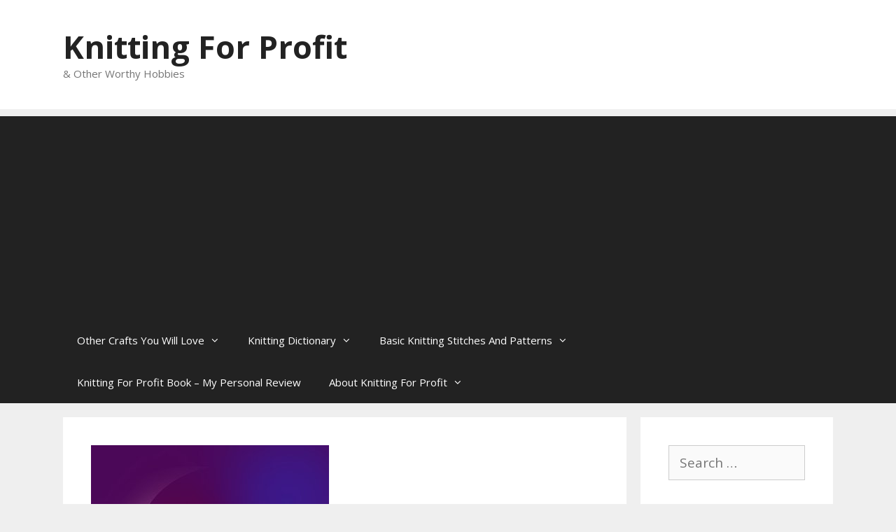

--- FILE ---
content_type: text/html; charset=UTF-8
request_url: https://knittingforprofitreview.com/define-heliograph
body_size: 19643
content:
<!DOCTYPE html>
<html lang="en-US">
<head>
	<meta charset="UTF-8">
	<meta name='robots' content='index, follow, max-image-preview:large, max-snippet:-1, max-video-preview:-1' />
<meta name="viewport" content="width=device-width, initial-scale=1">
	<!-- This site is optimized with the Yoast SEO plugin v26.6 - https://yoast.com/wordpress/plugins/seo/ -->
	<title>How To Define Heliograph And What Are Heliographics - Knitting For Profit</title>
	<meta name="description" content="If you want to define heliograph, it is the art of creating your own unique patterned paper for your scrapbooking or paper art." />
	<link rel="canonical" href="https://knittingforprofitreview.com/define-heliograph" />
	<meta property="og:locale" content="en_US" />
	<meta property="og:type" content="article" />
	<meta property="og:title" content="How To Define Heliograph And What Are Heliographics - Knitting For Profit" />
	<meta property="og:description" content="If you want to define heliograph, it is the art of creating your own unique patterned paper for your scrapbooking or paper art." />
	<meta property="og:url" content="https://knittingforprofitreview.com/define-heliograph" />
	<meta property="og:site_name" content="Knitting For Profit" />
	<meta property="article:published_time" content="2025-04-17T10:20:00+00:00" />
	<meta property="article:modified_time" content="2025-06-13T16:23:15+00:00" />
	<meta property="og:image" content="https://knittingforprofitreview.com/wp-content/uploads/2018/06/abstract-3204245__340.jpg" />
	<meta property="og:image:width" content="340" />
	<meta property="og:image:height" content="340" />
	<meta property="og:image:type" content="image/jpeg" />
	<meta name="author" content="Michel Maling" />
	<meta name="twitter:card" content="summary_large_image" />
	<meta name="twitter:label1" content="Written by" />
	<meta name="twitter:data1" content="Michel Maling" />
	<meta name="twitter:label2" content="Est. reading time" />
	<meta name="twitter:data2" content="5 minutes" />
	<script type="application/ld+json" class="yoast-schema-graph">{"@context":"https://schema.org","@graph":[{"@type":"WebPage","@id":"https://knittingforprofitreview.com/define-heliograph","url":"https://knittingforprofitreview.com/define-heliograph","name":"How To Define Heliograph And What Are Heliographics - Knitting For Profit","isPartOf":{"@id":"https://knittingforprofitreview.com/#website"},"primaryImageOfPage":{"@id":"https://knittingforprofitreview.com/define-heliograph#primaryimage"},"image":{"@id":"https://knittingforprofitreview.com/define-heliograph#primaryimage"},"thumbnailUrl":"https://knittingforprofitreview.com/wp-content/uploads/2018/06/abstract-3204245__340.jpg","datePublished":"2025-04-17T10:20:00+00:00","dateModified":"2025-06-13T16:23:15+00:00","author":{"@id":"https://knittingforprofitreview.com/#/schema/person/ac4d88249d8bd00930304de53efdf64e"},"description":"If you want to define heliograph, it is the art of creating your own unique patterned paper for your scrapbooking or paper art.","breadcrumb":{"@id":"https://knittingforprofitreview.com/define-heliograph#breadcrumb"},"inLanguage":"en-US","potentialAction":[{"@type":"ReadAction","target":["https://knittingforprofitreview.com/define-heliograph"]}]},{"@type":"ImageObject","inLanguage":"en-US","@id":"https://knittingforprofitreview.com/define-heliograph#primaryimage","url":"https://knittingforprofitreview.com/wp-content/uploads/2018/06/abstract-3204245__340.jpg","contentUrl":"https://knittingforprofitreview.com/wp-content/uploads/2018/06/abstract-3204245__340.jpg","width":340,"height":340,"caption":"define heliograph"},{"@type":"BreadcrumbList","@id":"https://knittingforprofitreview.com/define-heliograph#breadcrumb","itemListElement":[{"@type":"ListItem","position":1,"name":"Home","item":"https://knittingforprofitreview.com/"},{"@type":"ListItem","position":2,"name":"How To Define Heliograph And What Are Heliographics"}]},{"@type":"WebSite","@id":"https://knittingforprofitreview.com/#website","url":"https://knittingforprofitreview.com/","name":"Knitting For Profit","description":"&amp; Other Worthy Hobbies","potentialAction":[{"@type":"SearchAction","target":{"@type":"EntryPoint","urlTemplate":"https://knittingforprofitreview.com/?s={search_term_string}"},"query-input":{"@type":"PropertyValueSpecification","valueRequired":true,"valueName":"search_term_string"}}],"inLanguage":"en-US"},{"@type":"Person","@id":"https://knittingforprofitreview.com/#/schema/person/ac4d88249d8bd00930304de53efdf64e","name":"Michel Maling","image":{"@type":"ImageObject","inLanguage":"en-US","@id":"https://knittingforprofitreview.com/#/schema/person/image/","url":"https://secure.gravatar.com/avatar/152b0032b11ede7a2818853dfb341bf436d358cf1eef3ea4351aad55c26d077a?s=96&d=mm&r=g","contentUrl":"https://secure.gravatar.com/avatar/152b0032b11ede7a2818853dfb341bf436d358cf1eef3ea4351aad55c26d077a?s=96&d=mm&r=g","caption":"Michel Maling"},"sameAs":["http://michelmaling.com"]}]}</script>
	<!-- / Yoast SEO plugin. -->


<link rel='dns-prefetch' href='//www.googletagmanager.com' />
<link rel='dns-prefetch' href='//pagead2.googlesyndication.com' />
<link href='https://fonts.gstatic.com' crossorigin rel='preconnect' />
<link href='https://fonts.googleapis.com' crossorigin rel='preconnect' />
<link rel="alternate" type="application/rss+xml" title="Knitting For Profit &raquo; Feed" href="https://knittingforprofitreview.com/feed" />
<link rel="alternate" type="application/rss+xml" title="Knitting For Profit &raquo; Comments Feed" href="https://knittingforprofitreview.com/comments/feed" />
<link rel="alternate" type="application/rss+xml" title="Knitting For Profit &raquo; How To Define Heliograph And What Are Heliographics Comments Feed" href="https://knittingforprofitreview.com/define-heliograph/feed" />
<link rel="alternate" title="oEmbed (JSON)" type="application/json+oembed" href="https://knittingforprofitreview.com/wp-json/oembed/1.0/embed?url=https%3A%2F%2Fknittingforprofitreview.com%2Fdefine-heliograph" />
<link rel="alternate" title="oEmbed (XML)" type="text/xml+oembed" href="https://knittingforprofitreview.com/wp-json/oembed/1.0/embed?url=https%3A%2F%2Fknittingforprofitreview.com%2Fdefine-heliograph&#038;format=xml" />
<style id='wp-img-auto-sizes-contain-inline-css'>
img:is([sizes=auto i],[sizes^="auto," i]){contain-intrinsic-size:3000px 1500px}
/*# sourceURL=wp-img-auto-sizes-contain-inline-css */
</style>
<link rel='stylesheet' id='generate-fonts-css' href='//fonts.googleapis.com/css?family=Open+Sans:300,300italic,regular,italic,600,600italic,700,700italic,800,800italic' media='all' />
<style id='wp-emoji-styles-inline-css'>

	img.wp-smiley, img.emoji {
		display: inline !important;
		border: none !important;
		box-shadow: none !important;
		height: 1em !important;
		width: 1em !important;
		margin: 0 0.07em !important;
		vertical-align: -0.1em !important;
		background: none !important;
		padding: 0 !important;
	}
/*# sourceURL=wp-emoji-styles-inline-css */
</style>
<style id='wp-block-library-inline-css'>
:root{--wp-block-synced-color:#7a00df;--wp-block-synced-color--rgb:122,0,223;--wp-bound-block-color:var(--wp-block-synced-color);--wp-editor-canvas-background:#ddd;--wp-admin-theme-color:#007cba;--wp-admin-theme-color--rgb:0,124,186;--wp-admin-theme-color-darker-10:#006ba1;--wp-admin-theme-color-darker-10--rgb:0,107,160.5;--wp-admin-theme-color-darker-20:#005a87;--wp-admin-theme-color-darker-20--rgb:0,90,135;--wp-admin-border-width-focus:2px}@media (min-resolution:192dpi){:root{--wp-admin-border-width-focus:1.5px}}.wp-element-button{cursor:pointer}:root .has-very-light-gray-background-color{background-color:#eee}:root .has-very-dark-gray-background-color{background-color:#313131}:root .has-very-light-gray-color{color:#eee}:root .has-very-dark-gray-color{color:#313131}:root .has-vivid-green-cyan-to-vivid-cyan-blue-gradient-background{background:linear-gradient(135deg,#00d084,#0693e3)}:root .has-purple-crush-gradient-background{background:linear-gradient(135deg,#34e2e4,#4721fb 50%,#ab1dfe)}:root .has-hazy-dawn-gradient-background{background:linear-gradient(135deg,#faaca8,#dad0ec)}:root .has-subdued-olive-gradient-background{background:linear-gradient(135deg,#fafae1,#67a671)}:root .has-atomic-cream-gradient-background{background:linear-gradient(135deg,#fdd79a,#004a59)}:root .has-nightshade-gradient-background{background:linear-gradient(135deg,#330968,#31cdcf)}:root .has-midnight-gradient-background{background:linear-gradient(135deg,#020381,#2874fc)}:root{--wp--preset--font-size--normal:16px;--wp--preset--font-size--huge:42px}.has-regular-font-size{font-size:1em}.has-larger-font-size{font-size:2.625em}.has-normal-font-size{font-size:var(--wp--preset--font-size--normal)}.has-huge-font-size{font-size:var(--wp--preset--font-size--huge)}.has-text-align-center{text-align:center}.has-text-align-left{text-align:left}.has-text-align-right{text-align:right}.has-fit-text{white-space:nowrap!important}#end-resizable-editor-section{display:none}.aligncenter{clear:both}.items-justified-left{justify-content:flex-start}.items-justified-center{justify-content:center}.items-justified-right{justify-content:flex-end}.items-justified-space-between{justify-content:space-between}.screen-reader-text{border:0;clip-path:inset(50%);height:1px;margin:-1px;overflow:hidden;padding:0;position:absolute;width:1px;word-wrap:normal!important}.screen-reader-text:focus{background-color:#ddd;clip-path:none;color:#444;display:block;font-size:1em;height:auto;left:5px;line-height:normal;padding:15px 23px 14px;text-decoration:none;top:5px;width:auto;z-index:100000}html :where(.has-border-color){border-style:solid}html :where([style*=border-top-color]){border-top-style:solid}html :where([style*=border-right-color]){border-right-style:solid}html :where([style*=border-bottom-color]){border-bottom-style:solid}html :where([style*=border-left-color]){border-left-style:solid}html :where([style*=border-width]){border-style:solid}html :where([style*=border-top-width]){border-top-style:solid}html :where([style*=border-right-width]){border-right-style:solid}html :where([style*=border-bottom-width]){border-bottom-style:solid}html :where([style*=border-left-width]){border-left-style:solid}html :where(img[class*=wp-image-]){height:auto;max-width:100%}:where(figure){margin:0 0 1em}html :where(.is-position-sticky){--wp-admin--admin-bar--position-offset:var(--wp-admin--admin-bar--height,0px)}@media screen and (max-width:600px){html :where(.is-position-sticky){--wp-admin--admin-bar--position-offset:0px}}

/*# sourceURL=wp-block-library-inline-css */
</style><style id='global-styles-inline-css'>
:root{--wp--preset--aspect-ratio--square: 1;--wp--preset--aspect-ratio--4-3: 4/3;--wp--preset--aspect-ratio--3-4: 3/4;--wp--preset--aspect-ratio--3-2: 3/2;--wp--preset--aspect-ratio--2-3: 2/3;--wp--preset--aspect-ratio--16-9: 16/9;--wp--preset--aspect-ratio--9-16: 9/16;--wp--preset--color--black: #000000;--wp--preset--color--cyan-bluish-gray: #abb8c3;--wp--preset--color--white: #ffffff;--wp--preset--color--pale-pink: #f78da7;--wp--preset--color--vivid-red: #cf2e2e;--wp--preset--color--luminous-vivid-orange: #ff6900;--wp--preset--color--luminous-vivid-amber: #fcb900;--wp--preset--color--light-green-cyan: #7bdcb5;--wp--preset--color--vivid-green-cyan: #00d084;--wp--preset--color--pale-cyan-blue: #8ed1fc;--wp--preset--color--vivid-cyan-blue: #0693e3;--wp--preset--color--vivid-purple: #9b51e0;--wp--preset--color--contrast: var(--contrast);--wp--preset--color--contrast-2: var(--contrast-2);--wp--preset--color--contrast-3: var(--contrast-3);--wp--preset--color--base: var(--base);--wp--preset--color--base-2: var(--base-2);--wp--preset--color--base-3: var(--base-3);--wp--preset--color--accent: var(--accent);--wp--preset--gradient--vivid-cyan-blue-to-vivid-purple: linear-gradient(135deg,rgb(6,147,227) 0%,rgb(155,81,224) 100%);--wp--preset--gradient--light-green-cyan-to-vivid-green-cyan: linear-gradient(135deg,rgb(122,220,180) 0%,rgb(0,208,130) 100%);--wp--preset--gradient--luminous-vivid-amber-to-luminous-vivid-orange: linear-gradient(135deg,rgb(252,185,0) 0%,rgb(255,105,0) 100%);--wp--preset--gradient--luminous-vivid-orange-to-vivid-red: linear-gradient(135deg,rgb(255,105,0) 0%,rgb(207,46,46) 100%);--wp--preset--gradient--very-light-gray-to-cyan-bluish-gray: linear-gradient(135deg,rgb(238,238,238) 0%,rgb(169,184,195) 100%);--wp--preset--gradient--cool-to-warm-spectrum: linear-gradient(135deg,rgb(74,234,220) 0%,rgb(151,120,209) 20%,rgb(207,42,186) 40%,rgb(238,44,130) 60%,rgb(251,105,98) 80%,rgb(254,248,76) 100%);--wp--preset--gradient--blush-light-purple: linear-gradient(135deg,rgb(255,206,236) 0%,rgb(152,150,240) 100%);--wp--preset--gradient--blush-bordeaux: linear-gradient(135deg,rgb(254,205,165) 0%,rgb(254,45,45) 50%,rgb(107,0,62) 100%);--wp--preset--gradient--luminous-dusk: linear-gradient(135deg,rgb(255,203,112) 0%,rgb(199,81,192) 50%,rgb(65,88,208) 100%);--wp--preset--gradient--pale-ocean: linear-gradient(135deg,rgb(255,245,203) 0%,rgb(182,227,212) 50%,rgb(51,167,181) 100%);--wp--preset--gradient--electric-grass: linear-gradient(135deg,rgb(202,248,128) 0%,rgb(113,206,126) 100%);--wp--preset--gradient--midnight: linear-gradient(135deg,rgb(2,3,129) 0%,rgb(40,116,252) 100%);--wp--preset--font-size--small: 13px;--wp--preset--font-size--medium: 20px;--wp--preset--font-size--large: 36px;--wp--preset--font-size--x-large: 42px;--wp--preset--spacing--20: 0.44rem;--wp--preset--spacing--30: 0.67rem;--wp--preset--spacing--40: 1rem;--wp--preset--spacing--50: 1.5rem;--wp--preset--spacing--60: 2.25rem;--wp--preset--spacing--70: 3.38rem;--wp--preset--spacing--80: 5.06rem;--wp--preset--shadow--natural: 6px 6px 9px rgba(0, 0, 0, 0.2);--wp--preset--shadow--deep: 12px 12px 50px rgba(0, 0, 0, 0.4);--wp--preset--shadow--sharp: 6px 6px 0px rgba(0, 0, 0, 0.2);--wp--preset--shadow--outlined: 6px 6px 0px -3px rgb(255, 255, 255), 6px 6px rgb(0, 0, 0);--wp--preset--shadow--crisp: 6px 6px 0px rgb(0, 0, 0);}:where(.is-layout-flex){gap: 0.5em;}:where(.is-layout-grid){gap: 0.5em;}body .is-layout-flex{display: flex;}.is-layout-flex{flex-wrap: wrap;align-items: center;}.is-layout-flex > :is(*, div){margin: 0;}body .is-layout-grid{display: grid;}.is-layout-grid > :is(*, div){margin: 0;}:where(.wp-block-columns.is-layout-flex){gap: 2em;}:where(.wp-block-columns.is-layout-grid){gap: 2em;}:where(.wp-block-post-template.is-layout-flex){gap: 1.25em;}:where(.wp-block-post-template.is-layout-grid){gap: 1.25em;}.has-black-color{color: var(--wp--preset--color--black) !important;}.has-cyan-bluish-gray-color{color: var(--wp--preset--color--cyan-bluish-gray) !important;}.has-white-color{color: var(--wp--preset--color--white) !important;}.has-pale-pink-color{color: var(--wp--preset--color--pale-pink) !important;}.has-vivid-red-color{color: var(--wp--preset--color--vivid-red) !important;}.has-luminous-vivid-orange-color{color: var(--wp--preset--color--luminous-vivid-orange) !important;}.has-luminous-vivid-amber-color{color: var(--wp--preset--color--luminous-vivid-amber) !important;}.has-light-green-cyan-color{color: var(--wp--preset--color--light-green-cyan) !important;}.has-vivid-green-cyan-color{color: var(--wp--preset--color--vivid-green-cyan) !important;}.has-pale-cyan-blue-color{color: var(--wp--preset--color--pale-cyan-blue) !important;}.has-vivid-cyan-blue-color{color: var(--wp--preset--color--vivid-cyan-blue) !important;}.has-vivid-purple-color{color: var(--wp--preset--color--vivid-purple) !important;}.has-black-background-color{background-color: var(--wp--preset--color--black) !important;}.has-cyan-bluish-gray-background-color{background-color: var(--wp--preset--color--cyan-bluish-gray) !important;}.has-white-background-color{background-color: var(--wp--preset--color--white) !important;}.has-pale-pink-background-color{background-color: var(--wp--preset--color--pale-pink) !important;}.has-vivid-red-background-color{background-color: var(--wp--preset--color--vivid-red) !important;}.has-luminous-vivid-orange-background-color{background-color: var(--wp--preset--color--luminous-vivid-orange) !important;}.has-luminous-vivid-amber-background-color{background-color: var(--wp--preset--color--luminous-vivid-amber) !important;}.has-light-green-cyan-background-color{background-color: var(--wp--preset--color--light-green-cyan) !important;}.has-vivid-green-cyan-background-color{background-color: var(--wp--preset--color--vivid-green-cyan) !important;}.has-pale-cyan-blue-background-color{background-color: var(--wp--preset--color--pale-cyan-blue) !important;}.has-vivid-cyan-blue-background-color{background-color: var(--wp--preset--color--vivid-cyan-blue) !important;}.has-vivid-purple-background-color{background-color: var(--wp--preset--color--vivid-purple) !important;}.has-black-border-color{border-color: var(--wp--preset--color--black) !important;}.has-cyan-bluish-gray-border-color{border-color: var(--wp--preset--color--cyan-bluish-gray) !important;}.has-white-border-color{border-color: var(--wp--preset--color--white) !important;}.has-pale-pink-border-color{border-color: var(--wp--preset--color--pale-pink) !important;}.has-vivid-red-border-color{border-color: var(--wp--preset--color--vivid-red) !important;}.has-luminous-vivid-orange-border-color{border-color: var(--wp--preset--color--luminous-vivid-orange) !important;}.has-luminous-vivid-amber-border-color{border-color: var(--wp--preset--color--luminous-vivid-amber) !important;}.has-light-green-cyan-border-color{border-color: var(--wp--preset--color--light-green-cyan) !important;}.has-vivid-green-cyan-border-color{border-color: var(--wp--preset--color--vivid-green-cyan) !important;}.has-pale-cyan-blue-border-color{border-color: var(--wp--preset--color--pale-cyan-blue) !important;}.has-vivid-cyan-blue-border-color{border-color: var(--wp--preset--color--vivid-cyan-blue) !important;}.has-vivid-purple-border-color{border-color: var(--wp--preset--color--vivid-purple) !important;}.has-vivid-cyan-blue-to-vivid-purple-gradient-background{background: var(--wp--preset--gradient--vivid-cyan-blue-to-vivid-purple) !important;}.has-light-green-cyan-to-vivid-green-cyan-gradient-background{background: var(--wp--preset--gradient--light-green-cyan-to-vivid-green-cyan) !important;}.has-luminous-vivid-amber-to-luminous-vivid-orange-gradient-background{background: var(--wp--preset--gradient--luminous-vivid-amber-to-luminous-vivid-orange) !important;}.has-luminous-vivid-orange-to-vivid-red-gradient-background{background: var(--wp--preset--gradient--luminous-vivid-orange-to-vivid-red) !important;}.has-very-light-gray-to-cyan-bluish-gray-gradient-background{background: var(--wp--preset--gradient--very-light-gray-to-cyan-bluish-gray) !important;}.has-cool-to-warm-spectrum-gradient-background{background: var(--wp--preset--gradient--cool-to-warm-spectrum) !important;}.has-blush-light-purple-gradient-background{background: var(--wp--preset--gradient--blush-light-purple) !important;}.has-blush-bordeaux-gradient-background{background: var(--wp--preset--gradient--blush-bordeaux) !important;}.has-luminous-dusk-gradient-background{background: var(--wp--preset--gradient--luminous-dusk) !important;}.has-pale-ocean-gradient-background{background: var(--wp--preset--gradient--pale-ocean) !important;}.has-electric-grass-gradient-background{background: var(--wp--preset--gradient--electric-grass) !important;}.has-midnight-gradient-background{background: var(--wp--preset--gradient--midnight) !important;}.has-small-font-size{font-size: var(--wp--preset--font-size--small) !important;}.has-medium-font-size{font-size: var(--wp--preset--font-size--medium) !important;}.has-large-font-size{font-size: var(--wp--preset--font-size--large) !important;}.has-x-large-font-size{font-size: var(--wp--preset--font-size--x-large) !important;}
/*# sourceURL=global-styles-inline-css */
</style>

<style id='classic-theme-styles-inline-css'>
/*! This file is auto-generated */
.wp-block-button__link{color:#fff;background-color:#32373c;border-radius:9999px;box-shadow:none;text-decoration:none;padding:calc(.667em + 2px) calc(1.333em + 2px);font-size:1.125em}.wp-block-file__button{background:#32373c;color:#fff;text-decoration:none}
/*# sourceURL=/wp-includes/css/classic-themes.min.css */
</style>
<link rel='stylesheet' id='SFSImainCss-css' href='https://knittingforprofitreview.com/wp-content/plugins/ultimate-social-media-icons/css/sfsi-style.css?ver=2.9.6' media='all' />
<link rel='stylesheet' id='generate-style-grid-css' href='https://knittingforprofitreview.com/wp-content/themes/generatepress/assets/css/unsemantic-grid.min.css?ver=3.6.1' media='all' />
<link rel='stylesheet' id='generate-style-css' href='https://knittingforprofitreview.com/wp-content/themes/generatepress/assets/css/style.min.css?ver=3.6.1' media='all' />
<style id='generate-style-inline-css'>
body{background-color:#efefef;color:#3a3a3a;}a{color:#4025ed;}a:hover, a:focus, a:active{color:#000000;}body .grid-container{max-width:1100px;}.wp-block-group__inner-container{max-width:1100px;margin-left:auto;margin-right:auto;}:root{--contrast:#222222;--contrast-2:#575760;--contrast-3:#b2b2be;--base:#f0f0f0;--base-2:#f7f8f9;--base-3:#ffffff;--accent:#1e73be;}:root .has-contrast-color{color:var(--contrast);}:root .has-contrast-background-color{background-color:var(--contrast);}:root .has-contrast-2-color{color:var(--contrast-2);}:root .has-contrast-2-background-color{background-color:var(--contrast-2);}:root .has-contrast-3-color{color:var(--contrast-3);}:root .has-contrast-3-background-color{background-color:var(--contrast-3);}:root .has-base-color{color:var(--base);}:root .has-base-background-color{background-color:var(--base);}:root .has-base-2-color{color:var(--base-2);}:root .has-base-2-background-color{background-color:var(--base-2);}:root .has-base-3-color{color:var(--base-3);}:root .has-base-3-background-color{background-color:var(--base-3);}:root .has-accent-color{color:var(--accent);}:root .has-accent-background-color{background-color:var(--accent);}body, button, input, select, textarea{font-family:"Open Sans", sans-serif;font-size:19px;}body{line-height:1.5;}.entry-content > [class*="wp-block-"]:not(:last-child):not(.wp-block-heading){margin-bottom:1.5em;}.main-title{font-size:45px;}.main-navigation .main-nav ul ul li a{font-size:14px;}.sidebar .widget, .footer-widgets .widget{font-size:17px;}h1{font-weight:300;font-size:40px;}h2{font-weight:300;}h3{font-size:26px;}h4{font-size:inherit;}h5{font-size:inherit;}@media (max-width:768px){.main-title{font-size:30px;}h1{font-size:30px;}h2{font-size:25px;}}.top-bar{background-color:#636363;color:#ffffff;}.top-bar a{color:#ffffff;}.top-bar a:hover{color:#303030;}.site-header{background-color:#ffffff;color:#3a3a3a;}.site-header a{color:#3a3a3a;}.main-title a,.main-title a:hover{color:#222222;}.site-description{color:#757575;}.main-navigation,.main-navigation ul ul{background-color:#222222;}.main-navigation .main-nav ul li a, .main-navigation .menu-toggle, .main-navigation .menu-bar-items{color:#ffffff;}.main-navigation .main-nav ul li:not([class*="current-menu-"]):hover > a, .main-navigation .main-nav ul li:not([class*="current-menu-"]):focus > a, .main-navigation .main-nav ul li.sfHover:not([class*="current-menu-"]) > a, .main-navigation .menu-bar-item:hover > a, .main-navigation .menu-bar-item.sfHover > a{color:#ffffff;background-color:#3f3f3f;}button.menu-toggle:hover,button.menu-toggle:focus,.main-navigation .mobile-bar-items a,.main-navigation .mobile-bar-items a:hover,.main-navigation .mobile-bar-items a:focus{color:#ffffff;}.main-navigation .main-nav ul li[class*="current-menu-"] > a{color:#ffffff;background-color:#3f3f3f;}.navigation-search input[type="search"],.navigation-search input[type="search"]:active, .navigation-search input[type="search"]:focus, .main-navigation .main-nav ul li.search-item.active > a, .main-navigation .menu-bar-items .search-item.active > a{color:#ffffff;background-color:#3f3f3f;}.main-navigation ul ul{background-color:#3f3f3f;}.main-navigation .main-nav ul ul li a{color:#ffffff;}.main-navigation .main-nav ul ul li:not([class*="current-menu-"]):hover > a,.main-navigation .main-nav ul ul li:not([class*="current-menu-"]):focus > a, .main-navigation .main-nav ul ul li.sfHover:not([class*="current-menu-"]) > a{color:#ffffff;background-color:#4f4f4f;}.main-navigation .main-nav ul ul li[class*="current-menu-"] > a{color:#ffffff;background-color:#4f4f4f;}.separate-containers .inside-article, .separate-containers .comments-area, .separate-containers .page-header, .one-container .container, .separate-containers .paging-navigation, .inside-page-header{background-color:#ffffff;}.entry-meta{color:#595959;}.entry-meta a{color:#595959;}.entry-meta a:hover{color:#1e73be;}.sidebar .widget{background-color:#ffffff;}.sidebar .widget .widget-title{color:#000000;}.footer-widgets{background-color:#ffffff;}.footer-widgets .widget-title{color:#000000;}.site-info{color:#ffffff;background-color:#222222;}.site-info a{color:#ffffff;}.site-info a:hover{color:#606060;}.footer-bar .widget_nav_menu .current-menu-item a{color:#606060;}input[type="text"],input[type="email"],input[type="url"],input[type="password"],input[type="search"],input[type="tel"],input[type="number"],textarea,select{color:#666666;background-color:#fafafa;border-color:#cccccc;}input[type="text"]:focus,input[type="email"]:focus,input[type="url"]:focus,input[type="password"]:focus,input[type="search"]:focus,input[type="tel"]:focus,input[type="number"]:focus,textarea:focus,select:focus{color:#666666;background-color:#ffffff;border-color:#bfbfbf;}button,html input[type="button"],input[type="reset"],input[type="submit"],a.button,a.wp-block-button__link:not(.has-background){color:#ffffff;background-color:#666666;}button:hover,html input[type="button"]:hover,input[type="reset"]:hover,input[type="submit"]:hover,a.button:hover,button:focus,html input[type="button"]:focus,input[type="reset"]:focus,input[type="submit"]:focus,a.button:focus,a.wp-block-button__link:not(.has-background):active,a.wp-block-button__link:not(.has-background):focus,a.wp-block-button__link:not(.has-background):hover{color:#ffffff;background-color:#3f3f3f;}a.generate-back-to-top{background-color:rgba( 0,0,0,0.4 );color:#ffffff;}a.generate-back-to-top:hover,a.generate-back-to-top:focus{background-color:rgba( 0,0,0,0.6 );color:#ffffff;}:root{--gp-search-modal-bg-color:var(--base-3);--gp-search-modal-text-color:var(--contrast);--gp-search-modal-overlay-bg-color:rgba(0,0,0,0.2);}@media (max-width:768px){.main-navigation .menu-bar-item:hover > a, .main-navigation .menu-bar-item.sfHover > a{background:none;color:#ffffff;}}.inside-top-bar{padding:10px;}.inside-header{padding:40px;}.site-main .wp-block-group__inner-container{padding:40px;}.entry-content .alignwide, body:not(.no-sidebar) .entry-content .alignfull{margin-left:-40px;width:calc(100% + 80px);max-width:calc(100% + 80px);}.rtl .menu-item-has-children .dropdown-menu-toggle{padding-left:20px;}.rtl .main-navigation .main-nav ul li.menu-item-has-children > a{padding-right:20px;}.site-info{padding:20px;}@media (max-width:768px){.separate-containers .inside-article, .separate-containers .comments-area, .separate-containers .page-header, .separate-containers .paging-navigation, .one-container .site-content, .inside-page-header{padding:30px;}.site-main .wp-block-group__inner-container{padding:30px;}.site-info{padding-right:10px;padding-left:10px;}.entry-content .alignwide, body:not(.no-sidebar) .entry-content .alignfull{margin-left:-30px;width:calc(100% + 60px);max-width:calc(100% + 60px);}}.one-container .sidebar .widget{padding:0px;}@media (max-width:768px){.main-navigation .menu-toggle,.main-navigation .mobile-bar-items,.sidebar-nav-mobile:not(#sticky-placeholder){display:block;}.main-navigation ul,.gen-sidebar-nav{display:none;}[class*="nav-float-"] .site-header .inside-header > *{float:none;clear:both;}}
/*# sourceURL=generate-style-inline-css */
</style>
<link rel='stylesheet' id='generate-mobile-style-css' href='https://knittingforprofitreview.com/wp-content/themes/generatepress/assets/css/mobile.min.css?ver=3.6.1' media='all' />
<link rel='stylesheet' id='generate-font-icons-css' href='https://knittingforprofitreview.com/wp-content/themes/generatepress/assets/css/components/font-icons.min.css?ver=3.6.1' media='all' />
<link rel='stylesheet' id='font-awesome-css' href='https://knittingforprofitreview.com/wp-content/themes/generatepress/assets/css/components/font-awesome.min.css?ver=4.7' media='all' />
<script src="https://knittingforprofitreview.com/wp-includes/js/jquery/jquery.min.js?ver=3.7.1" id="jquery-core-js"></script>
<script src="https://knittingforprofitreview.com/wp-includes/js/jquery/jquery-migrate.min.js?ver=3.4.1" id="jquery-migrate-js"></script>

<!-- Google tag (gtag.js) snippet added by Site Kit -->
<!-- Google Analytics snippet added by Site Kit -->
<script src="https://www.googletagmanager.com/gtag/js?id=GT-PZSQT83T" id="google_gtagjs-js" async></script>
<script id="google_gtagjs-js-after">
window.dataLayer = window.dataLayer || [];function gtag(){dataLayer.push(arguments);}
gtag("set","linker",{"domains":["knittingforprofitreview.com"]});
gtag("js", new Date());
gtag("set", "developer_id.dZTNiMT", true);
gtag("config", "GT-PZSQT83T");
//# sourceURL=google_gtagjs-js-after
</script>
<link rel="https://api.w.org/" href="https://knittingforprofitreview.com/wp-json/" /><link rel="alternate" title="JSON" type="application/json" href="https://knittingforprofitreview.com/wp-json/wp/v2/posts/796" /><link rel="EditURI" type="application/rsd+xml" title="RSD" href="https://knittingforprofitreview.com/xmlrpc.php?rsd" />
<meta name="generator" content="WordPress 6.9" />
<link rel='shortlink' href='https://knittingforprofitreview.com/?p=796' />
<meta name="generator" content="Site Kit by Google 1.168.0" /><style type='text/css'>.rp4wp-related-posts ul{width:100%;padding:0;margin:0;float:left;}
.rp4wp-related-posts ul>li{list-style:none;padding:0;margin:0;padding-bottom:20px;clear:both;}
.rp4wp-related-posts ul>li>p{margin:0;padding:0;}
.rp4wp-related-post-image{width:35%;padding-right:25px;-moz-box-sizing:border-box;-webkit-box-sizing:border-box;box-sizing:border-box;float:left;}</style>
<link rel="pingback" href="https://knittingforprofitreview.com/xmlrpc.php">

<!-- Google AdSense meta tags added by Site Kit -->
<meta name="google-adsense-platform-account" content="ca-host-pub-2644536267352236">
<meta name="google-adsense-platform-domain" content="sitekit.withgoogle.com">
<!-- End Google AdSense meta tags added by Site Kit -->
<style>.recentcomments a{display:inline !important;padding:0 !important;margin:0 !important;}</style>
<!-- Google AdSense snippet added by Site Kit -->
<script async src="https://pagead2.googlesyndication.com/pagead/js/adsbygoogle.js?client=ca-pub-8751123118128924&amp;host=ca-host-pub-2644536267352236" crossorigin="anonymous"></script>

<!-- End Google AdSense snippet added by Site Kit -->
<link rel="icon" href="https://knittingforprofitreview.com/wp-content/uploads/2015/07/cropped-LifetimeStock-158725-L-32x32.png" sizes="32x32" />
<link rel="icon" href="https://knittingforprofitreview.com/wp-content/uploads/2015/07/cropped-LifetimeStock-158725-L-192x192.png" sizes="192x192" />
<link rel="apple-touch-icon" href="https://knittingforprofitreview.com/wp-content/uploads/2015/07/cropped-LifetimeStock-158725-L-180x180.png" />
<meta name="msapplication-TileImage" content="https://knittingforprofitreview.com/wp-content/uploads/2015/07/cropped-LifetimeStock-158725-L-270x270.png" />
</head>

<body class="wp-singular post-template-default single single-post postid-796 single-format-standard wp-embed-responsive wp-theme-generatepress sfsi_actvite_theme_cute right-sidebar nav-below-header separate-containers fluid-header active-footer-widgets-3 nav-aligned-left header-aligned-left dropdown-hover featured-image-active" itemtype="https://schema.org/Blog" itemscope>
	<a class="screen-reader-text skip-link" href="#content" title="Skip to content">Skip to content</a>		<header class="site-header" id="masthead" aria-label="Site"  itemtype="https://schema.org/WPHeader" itemscope>
			<div class="inside-header grid-container grid-parent">
				<div class="site-branding">
						<p class="main-title" itemprop="headline">
					<a href="https://knittingforprofitreview.com/" rel="home">Knitting For Profit</a>
				</p>
						<p class="site-description" itemprop="description">& Other Worthy Hobbies</p>
					</div>			</div>
		</header>
				<nav class="main-navigation sub-menu-right" id="site-navigation" aria-label="Primary"  itemtype="https://schema.org/SiteNavigationElement" itemscope>
			<div class="inside-navigation grid-container grid-parent">
								<button class="menu-toggle" aria-controls="primary-menu" aria-expanded="false">
					<span class="mobile-menu">Menu</span>				</button>
				<div id="primary-menu" class="main-nav"><ul id="menu-menu" class=" menu sf-menu"><li id="menu-item-756" class="menu-item menu-item-type-post_type menu-item-object-page menu-item-has-children menu-item-756"><a href="https://knittingforprofitreview.com/crafts-will-love">Other Crafts You Will Love<span role="presentation" class="dropdown-menu-toggle"></span></a>
<ul class="sub-menu">
	<li id="menu-item-769" class="menu-item menu-item-type-post_type menu-item-object-post menu-item-769"><a href="https://knittingforprofitreview.com/getting-started-with-scrapbooking">Getting Started With Scrapbooking Comprehensive Guide</a></li>
	<li id="menu-item-762" class="menu-item menu-item-type-post_type menu-item-object-post menu-item-762"><a href="https://knittingforprofitreview.com/how-to-make-tile-coasters">How To Make Tile Coasters – Great Gift Idea</a></li>
	<li id="menu-item-761" class="menu-item menu-item-type-post_type menu-item-object-post menu-item-761"><a href="https://knittingforprofitreview.com/metallic-rub-ons">Metallic Rub Ons And Why They Are Great For Scrapbooking</a></li>
	<li id="menu-item-763" class="menu-item menu-item-type-post_type menu-item-object-post menu-item-763"><a href="https://knittingforprofitreview.com/how-to-get-started-with-sewing">How To Get Started With Sewing – The Basics</a></li>
	<li id="menu-item-764" class="menu-item menu-item-type-post_type menu-item-object-post menu-item-764"><a href="https://knittingforprofitreview.com/calligraphy-writing">Calligraphy Writing &#8211; It&#8217;s Easier Than You Think</a></li>
	<li id="menu-item-766" class="menu-item menu-item-type-post_type menu-item-object-post menu-item-766"><a href="https://knittingforprofitreview.com/beginner-embroidery-stitches">Beginner Embroidery Stitches For You To Try</a></li>
</ul>
</li>
<li id="menu-item-757" class="menu-item menu-item-type-post_type menu-item-object-page menu-item-has-children menu-item-757"><a href="https://knittingforprofitreview.com/knitting-dictionary">Knitting Dictionary<span role="presentation" class="dropdown-menu-toggle"></span></a>
<ul class="sub-menu">
	<li id="menu-item-775" class="menu-item menu-item-type-post_type menu-item-object-post menu-item-775"><a href="https://knittingforprofitreview.com/how-to-follow-a-knitting-pattern">How To Follow A Knitting Pattern</a></li>
</ul>
</li>
<li id="menu-item-758" class="menu-item menu-item-type-post_type menu-item-object-page menu-item-has-children menu-item-758"><a href="https://knittingforprofitreview.com/basic-knitting-stitches">Basic Knitting Stitches And Patterns<span role="presentation" class="dropdown-menu-toggle"></span></a>
<ul class="sub-menu">
	<li id="menu-item-779" class="menu-item menu-item-type-post_type menu-item-object-post menu-item-779"><a href="https://knittingforprofitreview.com/knitting-patterns-beginners-will-love">Knitting Patterns Beginners Will Love</a></li>
	<li id="menu-item-771" class="menu-item menu-item-type-post_type menu-item-object-post menu-item-771"><a href="https://knittingforprofitreview.com/how-to-knit-a-sweater-for-beginners">How To Knit A Sweater For Beginners</a></li>
	<li id="menu-item-765" class="menu-item menu-item-type-post_type menu-item-object-post menu-item-765"><a href="https://knittingforprofitreview.com/cow-knitting-pattern">Cow Knitting Pattern – The Kid In You Will Love This One!</a></li>
	<li id="menu-item-767" class="menu-item menu-item-type-post_type menu-item-object-post menu-item-767"><a href="https://knittingforprofitreview.com/free-knitting-patterns-and-how-to-knit-for-beginners">Knitting Through The Ages</a></li>
	<li id="menu-item-768" class="menu-item menu-item-type-post_type menu-item-object-post menu-item-768"><a href="https://knittingforprofitreview.com/free-knitting-patterns-summer-tops">Free Knitting Patterns Summer Tops</a></li>
	<li id="menu-item-770" class="menu-item menu-item-type-post_type menu-item-object-post menu-item-770"><a href="https://knittingforprofitreview.com/how-to-knit-a-sweater">How To Knit A Sweater – Easy Knitting Pattern Included</a></li>
	<li id="menu-item-776" class="menu-item menu-item-type-post_type menu-item-object-post menu-item-776"><a href="https://knittingforprofitreview.com/knit-a-dishcloth">Knit A Dishcloth – Useful And Practical</a></li>
	<li id="menu-item-777" class="menu-item menu-item-type-post_type menu-item-object-post menu-item-777"><a href="https://knittingforprofitreview.com/knitted-squid-pattern">Knitted Squid Pattern</a></li>
	<li id="menu-item-782" class="menu-item menu-item-type-post_type menu-item-object-post menu-item-782"><a href="https://knittingforprofitreview.com/want-try-knitting-table-mats-coasters">Want To Try Knitting Table Mats and Coasters?</a></li>
	<li id="menu-item-780" class="menu-item menu-item-type-post_type menu-item-object-post menu-item-780"><a href="https://knittingforprofitreview.com/loom-knitting-patterns">Loom Knitting Patterns</a></li>
	<li id="menu-item-778" class="menu-item menu-item-type-post_type menu-item-object-post menu-item-778"><a href="https://knittingforprofitreview.com/knitting-bags">The Wonderful World of Knitting Bags: Your Ultimate Companion for Crafting</a></li>
	<li id="menu-item-781" class="menu-item menu-item-type-post_type menu-item-object-post menu-item-781"><a href="https://knittingforprofitreview.com/knit-a-checkerboard-pattern">Want To Knit A Checkerboard Pattern?</a></li>
	<li id="menu-item-835" class="menu-item menu-item-type-post_type menu-item-object-post menu-item-835"><a href="https://knittingforprofitreview.com/knitted-coat-hanger-patterns">Knitted Coat Hanger Patterns To Spruce Up Your Wardrobe</a></li>
</ul>
</li>
<li id="menu-item-759" class="menu-item menu-item-type-post_type menu-item-object-page menu-item-759"><a href="https://knittingforprofitreview.com/knitting-for-profit">Knitting For Profit Book – My Personal Review</a></li>
<li id="menu-item-760" class="menu-item menu-item-type-post_type menu-item-object-page menu-item-home current_page_parent menu-item-has-children menu-item-760"><a href="https://knittingforprofitreview.com/about-knitting-for-profit">About Knitting For Profit<span role="presentation" class="dropdown-menu-toggle"></span></a>
<ul class="sub-menu">
	<li id="menu-item-774" class="menu-item menu-item-type-post_type menu-item-object-page menu-item-774"><a href="https://knittingforprofitreview.com/affiliate-disclosure-page">Affiliate Disclosure Page</a></li>
	<li id="menu-item-755" class="menu-item menu-item-type-post_type menu-item-object-page menu-item-755"><a href="https://knittingforprofitreview.com/privacy-policy">Privacy Policy</a></li>
</ul>
</li>
</ul></div>			</div>
		</nav>
		
	<div class="site grid-container container hfeed grid-parent" id="page">
				<div class="site-content" id="content">
			
	<div class="content-area grid-parent mobile-grid-100 grid-75 tablet-grid-75" id="primary">
		<main class="site-main" id="main">
			
<article id="post-796" class="post-796 post type-post status-publish format-standard has-post-thumbnail hentry category-other-crafty-projects tag-define-heliograph tag-make-your-own-heliographics" itemtype="https://schema.org/CreativeWork" itemscope>
	<div class="inside-article">
				<div class="featured-image page-header-image-single grid-container grid-parent">
			<img width="340" height="340" src="https://knittingforprofitreview.com/wp-content/uploads/2018/06/abstract-3204245__340.jpg" class="attachment-full size-full wp-post-image" alt="define heliograph" itemprop="image" decoding="async" fetchpriority="high" srcset="https://knittingforprofitreview.com/wp-content/uploads/2018/06/abstract-3204245__340.jpg 340w, https://knittingforprofitreview.com/wp-content/uploads/2018/06/abstract-3204245__340-150x150.jpg 150w" sizes="(max-width: 340px) 100vw, 340px" />		</div>
					<header class="entry-header">
				<h1 class="entry-title" itemprop="headline">How To Define Heliograph And What Are Heliographics</h1>		<div class="entry-meta">
			<span class="posted-on"><time class="updated" datetime="2025-06-13T16:23:15+00:00" itemprop="dateModified">June 13, 2025</time><time class="entry-date published" datetime="2025-04-17T10:20:00+00:00" itemprop="datePublished">April 17, 2025</time></span> <span class="byline">by <span class="author vcard" itemprop="author" itemtype="https://schema.org/Person" itemscope><a class="url fn n" href="https://knittingforprofitreview.com/author/michel" title="View all posts by Michel Maling" rel="author" itemprop="url"><span class="author-name" itemprop="name">Michel Maling</span></a></span></span> 		</div>
					</header>
			
		<div class="entry-content" itemprop="text">
			<p>If you want to define heliograph or know what is heliographics, it is the art of creating your own unique patterned paper for your scrapbook layouts or paper for any other use you may find.</p>
<div class="WaaZC">
<div class="RJPOee EIJn2">
<div class="rPeykc" data-hveid="CAMQAQ" data-ved="2ahUKEwj44O7c5u6NAxV7TkEAHa0pDVYQo_EKegQIAxAB"><span data-huuid="13267303468220849086">Heliographic art, is also known as sun painting or printing, is a technique where images or patterns are created on fabric using the sun&#8217;s rays to react with certain types of paints or dyes.</span></div>
<div data-hveid="CAMQAQ" data-ved="2ahUKEwj44O7c5u6NAxV7TkEAHa0pDVYQo_EKegQIAxAB"></div>
<div class="rPeykc" data-hveid="CAMQAQ" data-ved="2ahUKEwj44O7c5u6NAxV7TkEAHa0pDVYQo_EKegQIAxAB"><span data-huuid="13267303468220848621">These paints, when wet and exposed to sunlight, change in some way, leaving behind an image or pattern where objects like stencils or leaves were placed.<span class="pjBG2e" data-cid="6d436e94-6ebc-4fb9-9f36-b8e01ae3b67d"><span class="UV3uM"> </span></span></span></p>
<div class="NPrrbc" data-cid="6d436e94-6ebc-4fb9-9f36-b8e01ae3b67d" data-uuids="13267303468220849086,13267303468220848621">
<div class="BMebGe btku5b fCrZyc LwdV0e FR7ZSc OJeuxf" tabindex="0" role="button" aria-label="View related links" data-hveid="CAcQAQ" data-ved="2ahUKEwj44O7c5u6NAxV7TkEAHa0pDVYQ3fYKegQIBxAB">
<div class="niO4u">
<div class="kHtcsd"></div>
</div>
</div>
</div>
</div>
</div>
</div>
<div class="WaaZC">
<div class="RJPOee EIJn2">So whether you do it on paper or material, there are wonderful ways to achieve similar effects.</div>
<div></div>
</div>
<p>Heliograph technique can sometimes be confused by some for <a href="https://knittingforprofitreview.com/alcohol-ink-tutorials" target="_blank" rel="noopener">Alcohol Inking</a>, but this is a totally separate art form.</p>
<p>If you want to define heliograph technique, it was inspired by South Sea Island inhabitants, who create their own amazing patterned fabrics by using paint, flowers, leaves, shells and the power of the sun to bleach.<img decoding="async" class="size-full wp-image-797 alignleft" src="https://knittingforprofitreview.com/wp-content/uploads/2018/06/abstract-3204245__340.jpg" alt="define heliograph" width="340" height="340" srcset="https://knittingforprofitreview.com/wp-content/uploads/2018/06/abstract-3204245__340.jpg 340w, https://knittingforprofitreview.com/wp-content/uploads/2018/06/abstract-3204245__340-150x150.jpg 150w" sizes="(max-width: 340px) 100vw, 340px" /></p>
<p>Here we are going to explore how you can create your own unique paper below.</p>
<h6 style="text-align: center;"><em>This post contains affiliate links, which means that the owner of this website will get commissions on qualifying purchases with no extra costs to the buyer.</em></h6>
<h2>Let&#8217;s Make Our Own Heliographics</h2>
<p>Here is a way for you to recreate this technique on paper using a sun lamp.</p>
<p>Here is a list of the materials that you will need to create your unique masterpiece and define heliograph in your own way:</p>
<p>Plastic sheets to protect your work surface<br />
Bowl for mixing your paint<br />
Brushes or sponge<br />
Templates (cut-outs of your design e.g. leaves flowers etc.)<br />
White or colored card<br />
Translucent Fabric Paint<br />
Water<br />
A good source of light e.g. sun, sun lamp or sunny window ledge.</p>
<h3>Method:</h3>
<ol>
<li>Prepare your paints in your bowl/s by mixing one part paint with two parts water.</li>
<li>Wet your card under a running tap so that it is wet on both sides.</li>
<li>Lay the card on the plastic sheet and apply the paint generously covering the page. The card should be very saturated with paint.</li>
<li>Press the templates that you want to use firmly down on the paint, making sure that they are in contact with the card. If you are using paper or card cut-outs, soak them in water first to make them heavier.</li>
<li>Turn on the lamp if using one and make sure that there are no shadows between the lamp and the card. For safety sake, the lamp should be at least nine inches away from the card and never leave it on unattended.<img decoding="async" class="size-full wp-image-798 alignright" src="https://knittingforprofitreview.com/wp-content/uploads/2018/06/wallpaper-1859792_960_720-300x300.jpg" alt="define heliograph" width="300" height="300" srcset="https://knittingforprofitreview.com/wp-content/uploads/2018/06/wallpaper-1859792_960_720-300x300.jpg 300w, https://knittingforprofitreview.com/wp-content/uploads/2018/06/wallpaper-1859792_960_720-300x300-150x150.jpg 150w" sizes="(max-width: 300px) 100vw, 300px" /></li>
</ol>
<p>Make sure that the templates are only lifted off the card once the paint is completely dry, or the shapes will not show. To be safe once you think the paper is dry, wait a further half hour before removing the templates.</p>
<p>You should now have a piece of dyed card stock with negative effects where the templates were. They will vary from light to dark, depending on the strength of the lamp, and will add interest to your design and make it unique.</p>
<p>Another interesting idea is to sprinkle rock salt onto the card instead of using templates. This will create rings of different shades of color.</p>
<p>When using templates, anything can be used from seashells, buttons, dried leaves or even metallic emblems, as seen below.</p>
<p><img loading="lazy" decoding="async" class="alignleft wp-image-799" src="https://knittingforprofitreview.com/wp-content/uploads/2018/06/stars-3113690__340.jpg" alt="define heliograph" width="371" height="247" srcset="https://knittingforprofitreview.com/wp-content/uploads/2018/06/stars-3113690__340.jpg 510w, https://knittingforprofitreview.com/wp-content/uploads/2018/06/stars-3113690__340-400x267.jpg 400w" sizes="auto, (max-width: 371px) 100vw, 371px" /></p>
<p>You can use the whole of the dyed paper as a background for your layout, or even to frame your photo’s. Very attractive cards can also be made using this technique.</p>
<p>Have fun with this and be creative. You have now learned how to define heliographic and the art of heliographic painting.</p>
<p>Here are some products to help in your heliographic adventures.</p>
<h3 id="title" class="a-size-large a-spacing-none"><a href="https://amzn.to/43LsLb2" target="_blank" rel="noopener"><span id="productTitle" class="a-size-large product-title-word-break">Holographic Laminate Sheets</span></a></h3>
<p>There are 36 sheets of transparent holographic sticker paper in this pack. They are self adhesive and clear vinyl waterproof holographic overlays for your projects. There are 6 patterns included and the size is 8.5 x 11 inches.</p>
<h3 id="title" class="a-size-large a-spacing-none"><a href="https://amzn.to/45hRzZf" target="_blank" rel="noopener"><span id="productTitle" class="a-size-large product-title-word-break">Holographic Chunky and Fine Glitter Mix</span></a></h3>
<p><img loading="lazy" decoding="async" class=" wp-image-3597 alignleft" src="https://knittingforprofitreview.com/wp-content/uploads/2025/04/Screenshot-2025-06-13-at-6.15.10 PM.png" alt="define holiographics " width="238" height="452" />Here is a holographic chunky glitter mix in more than 45 colors for you to enjoy.</p>
<p id="title" class="a-size-large a-spacing-none"><span id="productTitle" class="a-size-large product-title-word-break">This includes descent Flakes, Cosmetic Face Body Eye Hair Nail Art Resin Tumbler and Loose Glitter.</span></p>
<h3 id="title" class="a-size-large a-spacing-none"><a href="https://amzn.to/4n55GaU" target="_blank" rel="noopener"><span id="productTitle" class="a-size-large product-title-word-break">50 Sheets A4 Rainbow Flash Holographic Scratch Paper</span></a></h3>
<p>These are a lot of fun. They come in black and you can scratch out your own design in rainbow colors.</p>
<div class='sfsiaftrpstwpr'><div class='sfsi_responsive_icons' style='display:block;margin-top:0px; margin-bottom: 0px; width:100%' data-icon-width-type='Fully responsive' data-icon-width-size='240' data-edge-type='Round' data-edge-radius='5'  ><div class='sfsi_icons_container sfsi_responsive_without_counter_icons sfsi_medium_button_container sfsi_icons_container_box_fully_container ' style='width:100%;display:flex; text-align:center;' ><a target='_blank' href='https://www.facebook.com/sharer/sharer.php?u=https%3A%2F%2Fknittingforprofitreview.com%2Fdefine-heliograph%3Fao_noptimize%3D1' style='display:block;text-align:center;margin-left:10px;  flex-basis:100%;' class=sfsi_responsive_fluid ><div class='sfsi_responsive_icon_item_container sfsi_responsive_icon_facebook_container sfsi_medium_button sfsi_responsive_icon_gradient sfsi_centered_icon' style=' border-radius:5px; width:auto; ' ><img style='max-height: 25px;display:unset;margin:0' class='sfsi_wicon' alt='facebook' src='https://knittingforprofitreview.com/wp-content/plugins/ultimate-social-media-icons/images/responsive-icon/facebook.svg'><span style='color:#fff'>Share on Facebook</span></div></a><a target='_blank' href='https://x.com/intent/post?text=Hey%2C+check+out+this+cool+site+I+found%3A+www.yourname.com+%23Topic+via%40my_twitter_name&url=https%3A%2F%2Fknittingforprofitreview.com%2Fdefine-heliograph%3Fao_noptimize%3D1' style='display:block;text-align:center;margin-left:10px;  flex-basis:100%;' class=sfsi_responsive_fluid ><div class='sfsi_responsive_icon_item_container sfsi_responsive_icon_twitter_container sfsi_medium_button sfsi_responsive_icon_gradient sfsi_centered_icon' style=' border-radius:5px; width:auto; ' ><img style='max-height: 25px;display:unset;margin:0' class='sfsi_wicon' alt='Twitter' src='https://knittingforprofitreview.com/wp-content/plugins/ultimate-social-media-icons/images/responsive-icon/Twitter.svg'><span style='color:#fff'>Tweet</span></div></a><a target='_blank' href='https://follow.it/now' style='display:block;text-align:center;margin-left:10px;  flex-basis:100%;' class=sfsi_responsive_fluid ><div class='sfsi_responsive_icon_item_container sfsi_responsive_icon_follow_container sfsi_medium_button sfsi_responsive_icon_gradient sfsi_centered_icon' style=' border-radius:5px; width:auto; ' ><img style='max-height: 25px;display:unset;margin:0' class='sfsi_wicon' alt='Follow' src='https://knittingforprofitreview.com/wp-content/plugins/ultimate-social-media-icons/images/responsive-icon/Follow.png'><span style='color:#fff'>Follow us</span></div></a></div></div></div><!--end responsive_icons--><div class='rp4wp-related-posts'>
<h3>Related Posts</h3>
<ul>
<li><div class='rp4wp-related-post-content'>
<a href='https://knittingforprofitreview.com/organizing-scrapbooking-supplies'>Organizing Scrapbooking Supplies</a><p>Organizing scrapbooking supplies can quickly turn into a nightmare if you don't keep on top&hellip;</p></div>
</li>
<li><div class='rp4wp-related-post-content'>
<a href='https://knittingforprofitreview.com/family-scrapbooking-ideas'>Family Scrapbooking Ideas For Some Together Time</a><p>If you are looking for something cool to do together as a family that doesn't&hellip;</p></div>
</li>
<li><div class='rp4wp-related-post-content'>
<a href='https://knittingforprofitreview.com/scrapbooking-stickers'>Ideas For Scrapbooking Stickers</a><p>Using stickers in your scrapbooking is a great time saver and there is just so&hellip;</p></div>
</li>
</ul>
</div>		</div>

				<footer class="entry-meta" aria-label="Entry meta">
			<span class="cat-links"><span class="screen-reader-text">Categories </span><a href="https://knittingforprofitreview.com/category/other-crafty-projects" rel="category tag">Other Crafty Projects</a></span> <span class="tags-links"><span class="screen-reader-text">Tags </span><a href="https://knittingforprofitreview.com/tag/define-heliograph" rel="tag">Define Heliograph</a>, <a href="https://knittingforprofitreview.com/tag/make-your-own-heliographics" rel="tag">Make Your Own Heliographics</a></span> 		<nav id="nav-below" class="post-navigation" aria-label="Posts">
			<div class="nav-previous"><span class="prev"><a href="https://knittingforprofitreview.com/the-best-way-to-sell-products" rel="prev">The Best Way To Sell Products With The Right Knitting Patterns</a></span></div><div class="nav-next"><span class="next"><a href="https://knittingforprofitreview.com/best-glue-for-scrapbooking" rel="next">How To Choose The Best Glue For Scrapbooking</a></span></div>		</nav>
				</footer>
			</div>
</article>

			<div class="comments-area">
				<div id="comments">

		<div id="respond" class="comment-respond">
		<h3 id="reply-title" class="comment-reply-title">Leave a Comment <small><a rel="nofollow" id="cancel-comment-reply-link" href="/define-heliograph#respond" style="display:none;">Cancel reply</a></small></h3><form action="https://knittingforprofitreview.com/wp-comments-post.php" method="post" id="commentform" class="comment-form"><p class="comment-form-comment"><label for="comment" class="screen-reader-text">Comment</label><textarea id="comment" name="comment" cols="45" rows="8" required></textarea></p><label for="author" class="screen-reader-text">Name</label><input placeholder="Name *" id="author" name="author" type="text" value="" size="30" required />
<label for="email" class="screen-reader-text">Email</label><input placeholder="Email *" id="email" name="email" type="email" value="" size="30" required />
<label for="url" class="screen-reader-text">Website</label><input placeholder="Website" id="url" name="url" type="url" value="" size="30" />
<p class="form-submit"><input name="submit" type="submit" id="submit" class="submit" value="Post Comment" /> <input type='hidden' name='comment_post_ID' value='796' id='comment_post_ID' />
<input type='hidden' name='comment_parent' id='comment_parent' value='0' />
</p></form>	</div><!-- #respond -->
	
</div><!-- #comments -->
			</div>

					</main>
	</div>

	<div class="widget-area sidebar is-right-sidebar grid-25 tablet-grid-25 grid-parent" id="right-sidebar">
	<div class="inside-right-sidebar">
		<aside id="search-2" class="widget inner-padding widget_search"><form method="get" class="search-form" action="https://knittingforprofitreview.com/">
	<label>
		<span class="screen-reader-text">Search for:</span>
		<input type="search" class="search-field" placeholder="Search &hellip;" value="" name="s" title="Search for:">
	</label>
	<input type="submit" class="search-submit" value="Search"></form>
</aside>
		<aside id="recent-posts-2" class="widget inner-padding widget_recent_entries">
		<h2 class="widget-title">Recent Posts</h2>
		<ul>
											<li>
					<a href="https://knittingforprofitreview.com/tips-and-tricks-to-improve-your-knitting-skills">Tips And Tricks To Improve Your Knitting Skills</a>
									</li>
											<li>
					<a href="https://knittingforprofitreview.com/acid-free-paper">Why Do We Use Acid Free Paper For Scrapbooking</a>
									</li>
											<li>
					<a href="https://knittingforprofitreview.com/selfie-scrapbook">Selfie Scrapbook &#8211; Come On Ladies, Scrapbook Yourself!</a>
									</li>
											<li>
					<a href="https://knittingforprofitreview.com/gift-wrapping-ideas">Gift Wrapping Ideas</a>
									</li>
											<li>
					<a href="https://knittingforprofitreview.com/brubaker-dolls-collection">Brubaker Dolls Collection &#8211; Knitted Christmas Tree Hanging Doll Ornaments Review</a>
									</li>
					</ul>

		</aside><aside id="recent-comments-2" class="widget inner-padding widget_recent_comments"><h2 class="widget-title">Recent Comments</h2><ul id="recentcomments"><li class="recentcomments"><span class="comment-author-link">Michel Maling</span> on <a href="https://knittingforprofitreview.com/how-popular-is-knitting#comment-1071">How Popular Is Knitting?</a></li><li class="recentcomments"><span class="comment-author-link">Cian</span> on <a href="https://knittingforprofitreview.com/gift-wrapping-ideas#comment-1069">Gift Wrapping Ideas</a></li><li class="recentcomments"><span class="comment-author-link">Angela M.</span> on <a href="https://knittingforprofitreview.com/how-popular-is-knitting#comment-1070">How Popular Is Knitting?</a></li><li class="recentcomments"><span class="comment-author-link">Jason</span> on <a href="https://knittingforprofitreview.com/brubaker-dolls-collection#comment-1068">Brubaker Dolls Collection &#8211; Knitted Christmas Tree Hanging Doll Ornaments Review</a></li><li class="recentcomments"><span class="comment-author-link">Michel Maling</span> on <a href="https://knittingforprofitreview.com/pavilia-yarn-tote-features#comment-1067">Pavilia Yarn Tote Features You Will Love</a></li></ul></aside><aside id="search-2" class="widget inner-padding widget_search"><form method="get" class="search-form" action="https://knittingforprofitreview.com/">
	<label>
		<span class="screen-reader-text">Search for:</span>
		<input type="search" class="search-field" placeholder="Search &hellip;" value="" name="s" title="Search for:">
	</label>
	<input type="submit" class="search-submit" value="Search"></form>
</aside><aside id="categories-5" class="widget inner-padding widget_categories"><h2 class="widget-title">Categories</h2>
			<ul>
					<li class="cat-item cat-item-17"><a href="https://knittingforprofitreview.com/category/accessories">Accessories</a>
</li>
	<li class="cat-item cat-item-175"><a href="https://knittingforprofitreview.com/category/calligraphy">Calligraphy</a>
</li>
	<li class="cat-item cat-item-218"><a href="https://knittingforprofitreview.com/category/circular-knitting">Circular Knitting</a>
</li>
	<li class="cat-item cat-item-192"><a href="https://knittingforprofitreview.com/category/crafty-ideas">Crafty Ideas</a>
</li>
	<li class="cat-item cat-item-275"><a href="https://knittingforprofitreview.com/category/crochet">Crochet</a>
</li>
	<li class="cat-item cat-item-161"><a href="https://knittingforprofitreview.com/category/embroidery">Embroidery</a>
</li>
	<li class="cat-item cat-item-37"><a href="https://knittingforprofitreview.com/category/finishing-touches">Finishing Touches</a>
</li>
	<li class="cat-item cat-item-13"><a href="https://knittingforprofitreview.com/category/great-knitting-machines">Great Knitting Machines</a>
</li>
	<li class="cat-item cat-item-8"><a href="https://knittingforprofitreview.com/category/history-of-knitting">History of Knitting</a>
</li>
	<li class="cat-item cat-item-2"><a href="https://knittingforprofitreview.com/category/how-to-knit">How To Knit</a>
</li>
	<li class="cat-item cat-item-45"><a href="https://knittingforprofitreview.com/category/knitting-books">Knitting Books</a>
</li>
	<li class="cat-item cat-item-1"><a href="https://knittingforprofitreview.com/category/knitting-for-kids">Knitting For Kids</a>
</li>
	<li class="cat-item cat-item-457"><a href="https://knittingforprofitreview.com/category/knitting-for-self-care">Knitting For Self-Care</a>
</li>
	<li class="cat-item cat-item-24"><a href="https://knittingforprofitreview.com/category/knitting-patterns">Knitting Patterns</a>
</li>
	<li class="cat-item cat-item-292"><a href="https://knittingforprofitreview.com/category/knitting-toys">Knitting Toys</a>
</li>
	<li class="cat-item cat-item-47"><a href="https://knittingforprofitreview.com/category/loom-knitting">Loom Knitting</a>
</li>
	<li class="cat-item cat-item-10"><a href="https://knittingforprofitreview.com/category/make-money-knitting">Make Money Knitting</a>
</li>
	<li class="cat-item cat-item-112"><a href="https://knittingforprofitreview.com/category/other-crafty-projects">Other Crafty Projects</a>
</li>
	<li class="cat-item cat-item-222"><a href="https://knittingforprofitreview.com/category/paper-craft">Paper Craft</a>
</li>
	<li class="cat-item cat-item-259"><a href="https://knittingforprofitreview.com/category/quilting">Quilting</a>
</li>
	<li class="cat-item cat-item-287"><a href="https://knittingforprofitreview.com/category/reviews">Reviews</a>
</li>
	<li class="cat-item cat-item-118"><a href="https://knittingforprofitreview.com/category/scrapbooking">Scrapbooking</a>
</li>
	<li class="cat-item cat-item-158"><a href="https://knittingforprofitreview.com/category/sewing-and-embroidery">Sewing And Embroidery</a>
</li>
	<li class="cat-item cat-item-468"><a href="https://knittingforprofitreview.com/category/starting-a-knitting-business">Starting A Knitting Business</a>
</li>
			</ul>

			</aside><aside id="custom_html-2" class="widget_text widget inner-padding widget_custom_html"><div class="textwidget custom-html-widget"><script async src="https://pagead2.googlesyndication.com/pagead/js/adsbygoogle.js"></script>
<!-- Knitting For Profit Review B -->
<ins class="adsbygoogle"
     style="display:inline-block;width:300px;height:600px"
     data-ad-client="ca-pub-8751123118128924"
     data-ad-slot="2765597867"></ins>
<script>
     (adsbygoogle = window.adsbygoogle || []).push({});
</script></div></aside>
		<aside id="recent-posts-2" class="widget inner-padding widget_recent_entries">
		<h2 class="widget-title">Recent Posts</h2>
		<ul>
											<li>
					<a href="https://knittingforprofitreview.com/tips-and-tricks-to-improve-your-knitting-skills">Tips And Tricks To Improve Your Knitting Skills</a>
									</li>
											<li>
					<a href="https://knittingforprofitreview.com/acid-free-paper">Why Do We Use Acid Free Paper For Scrapbooking</a>
									</li>
											<li>
					<a href="https://knittingforprofitreview.com/selfie-scrapbook">Selfie Scrapbook &#8211; Come On Ladies, Scrapbook Yourself!</a>
									</li>
											<li>
					<a href="https://knittingforprofitreview.com/gift-wrapping-ideas">Gift Wrapping Ideas</a>
									</li>
											<li>
					<a href="https://knittingforprofitreview.com/brubaker-dolls-collection">Brubaker Dolls Collection &#8211; Knitted Christmas Tree Hanging Doll Ornaments Review</a>
									</li>
					</ul>

		</aside><aside id="text-5" class="widget inner-padding widget_text">			<div class="textwidget"><p><script async src="//pagead2.googlesyndication.com/pagead/js/adsbygoogle.js"></script><br />
<!-- Knitting For Profit Review B --><br />
<ins class="adsbygoogle"
     style="display:inline-block;width:300px;height:600px"
     data-ad-client="ca-pub-8751123118128924"
     data-ad-slot="2765597867"></ins><br />
<script>
(adsbygoogle = window.adsbygoogle || []).push({});
</script></p>
</div>
		</aside><aside id="recent-comments-2" class="widget inner-padding widget_recent_comments"><h2 class="widget-title">Recent Comments</h2><ul id="recentcomments-2"><li class="recentcomments"><span class="comment-author-link">Michel Maling</span> on <a href="https://knittingforprofitreview.com/how-popular-is-knitting#comment-1071">How Popular Is Knitting?</a></li><li class="recentcomments"><span class="comment-author-link">Cian</span> on <a href="https://knittingforprofitreview.com/gift-wrapping-ideas#comment-1069">Gift Wrapping Ideas</a></li><li class="recentcomments"><span class="comment-author-link">Angela M.</span> on <a href="https://knittingforprofitreview.com/how-popular-is-knitting#comment-1070">How Popular Is Knitting?</a></li><li class="recentcomments"><span class="comment-author-link">Jason</span> on <a href="https://knittingforprofitreview.com/brubaker-dolls-collection#comment-1068">Brubaker Dolls Collection &#8211; Knitted Christmas Tree Hanging Doll Ornaments Review</a></li><li class="recentcomments"><span class="comment-author-link">Michel Maling</span> on <a href="https://knittingforprofitreview.com/pavilia-yarn-tote-features#comment-1067">Pavilia Yarn Tote Features You Will Love</a></li></ul></aside>	</div>
</div>

	</div>
</div>


<div class="site-footer">
			<footer class="site-info" aria-label="Site"  itemtype="https://schema.org/WPFooter" itemscope>
			<div class="inside-site-info grid-container grid-parent">
								<div class="copyright-bar">
					<span class="copyright">&copy; 2026 Knitting For Profit</span> &bull; Built with <a href="https://generatepress.com" itemprop="url">GeneratePress</a>				</div>
			</div>
		</footer>
		</div>

<script type="speculationrules">
{"prefetch":[{"source":"document","where":{"and":[{"href_matches":"/*"},{"not":{"href_matches":["/wp-*.php","/wp-admin/*","/wp-content/uploads/*","/wp-content/*","/wp-content/plugins/*","/wp-content/themes/generatepress/*","/*\\?(.+)"]}},{"not":{"selector_matches":"a[rel~=\"nofollow\"]"}},{"not":{"selector_matches":".no-prefetch, .no-prefetch a"}}]},"eagerness":"conservative"}]}
</script>
                <!--facebook like and share js -->
                <div id="fb-root"></div>
                <script>
                    (function(d, s, id) {
                        var js, fjs = d.getElementsByTagName(s)[0];
                        if (d.getElementById(id)) return;
                        js = d.createElement(s);
                        js.id = id;
                        js.src = "https://connect.facebook.net/en_US/sdk.js#xfbml=1&version=v3.2";
                        fjs.parentNode.insertBefore(js, fjs);
                    }(document, 'script', 'facebook-jssdk'));
                </script>
                <div class="sfsi_outr_div"><div class="sfsi_FrntInner_chg" style="background-color:#eff7f7;border:1px solid#f3faf2; font-style:;color:#000000;box-shadow:12px 30px 18px #CCCCCC;"><div class="sfsiclpupwpr" onclick="sfsihidemepopup();"><img src="https://knittingforprofitreview.com/wp-content/plugins/ultimate-social-media-icons/images/close.png" alt="error" /></div><h2 style="font-family:Helvetica,Arial,sans-serif;font-style:;color:#000000;font-size:30px">Enjoy this blog? Please spread the word :)</h2><ul style="margin-bottom:0px"><li><div style='width:51px; height:51px;margin-left:5px;margin-bottom:5px; ' class='sfsi_wicons ' ><div class='inerCnt'><a class=' sficn' data-effect='' target='_blank'  href='https://knittingforprofitreview.com/feed' id='sfsiid_rss_icon' style='width:51px;height:51px;opacity:1;'  ><img data-pin-nopin='true' alt='RSS' title='RSS' src='https://knittingforprofitreview.com/wp-content/plugins/ultimate-social-media-icons/images/icons_theme/cute/cute_rss.png' width='51' height='51' style='' class='sfcm sfsi_wicon ' data-effect=''   /></a></div></div></li><li><div style='width:51px; height:51px;margin-left:5px;margin-bottom:5px; ' class='sfsi_wicons ' ><div class='inerCnt'><a class=' sficn' data-effect='' target='_blank'  href='https://follow.it/now' id='sfsiid_email_icon' style='width:51px;height:51px;opacity:1;'  ><img data-pin-nopin='true' alt='Follow by Email' title='Follow by Email' src='https://knittingforprofitreview.com/wp-content/plugins/ultimate-social-media-icons/images/icons_theme/cute/cute_subscribe.png' width='51' height='51' style='' class='sfcm sfsi_wicon ' data-effect=''   /></a></div></div></li><li><div style='width:51px; height:51px;margin-left:5px;margin-bottom:5px; ' class='sfsi_wicons ' ><div class='inerCnt'><a class=' sficn' data-effect='' target='_blank'  href='' id='sfsiid_facebook_icon' style='width:51px;height:51px;opacity:1;'  ><img data-pin-nopin='true' alt='Facebook' title='Facebook' src='https://knittingforprofitreview.com/wp-content/plugins/ultimate-social-media-icons/images/icons_theme/cute/cute_facebook.png' width='51' height='51' style='' class='sfcm sfsi_wicon ' data-effect=''   /></a><div class="sfsi_tool_tip_2 fb_tool_bdr sfsiTlleft" style="opacity:0;z-index:-1;" id="sfsiid_facebook"><span class="bot_arow bot_fb_arow"></span><div class="sfsi_inside"><div  class='icon2'><div class="fb-like" width="200" data-href="https://knittingforprofitreview.com/define-heliograph?ao_noptimize=1"  data-send="false" data-layout="button_count" data-action="like"></div></div><div  class='icon3'><a target='_blank' href='https://www.facebook.com/sharer/sharer.php?u=https%3A%2F%2Fknittingforprofitreview.com%2Fdefine-heliograph%3Fao_noptimize%3D1' style='display:inline-block;'  > <img class='sfsi_wicon'  data-pin-nopin='true' alt='fb-share-icon' title='Facebook Share' src='https://knittingforprofitreview.com/wp-content/plugins/ultimate-social-media-icons/images/share_icons/fb_icons/en_US.svg' /></a></div></div></div></div></div></li><li><div style='width:51px; height:51px;margin-left:5px;margin-bottom:5px; ' class='sfsi_wicons ' ><div class='inerCnt'><a class=' sficn' data-effect='' target='_blank'  href='' id='sfsiid_twitter_icon' style='width:51px;height:51px;opacity:1;'  ><img data-pin-nopin='true' alt='Twitter' title='Twitter' src='https://knittingforprofitreview.com/wp-content/plugins/ultimate-social-media-icons/images/icons_theme/cute/cute_twitter.png' width='51' height='51' style='' class='sfcm sfsi_wicon ' data-effect=''   /></a><div class="sfsi_tool_tip_2 twt_tool_bdr sfsiTlleft" style="opacity:0;z-index:-1;" id="sfsiid_twitter"><span class="bot_arow bot_twt_arow"></span><div class="sfsi_inside"><div  class='icon1'><a target="_blank" href="https://twitter.com/intent/user?screen_name=MichelMaling">
			<img data-pin-nopin= true src="https://knittingforprofitreview.com/wp-content/plugins/ultimate-social-media-icons/images/share_icons/Twitter_Follow/en_US_Follow.svg" class="sfsi_wicon" alt="Follow Me" title="Follow Me" style="opacity: 1;" />
			</a></div><div  class='icon2'><div class='sf_twiter' style='display: inline-block;vertical-align: middle;width: auto;'>
						<a target='_blank' href='https://x.com/intent/post?text=Hey%2C+check+out+this+cool+site+I+found%3A+www.yourname.com+%23Topic+via%40my_twitter_name+https%3A%2F%2Fknittingforprofitreview.com%2Fdefine-heliograph%3Fao_noptimize%3D1' style='display:inline-block' >
							<img data-pin-nopin= true class='sfsi_wicon' src='https://knittingforprofitreview.com/wp-content/plugins/ultimate-social-media-icons/images/share_icons/Twitter_Tweet/en_US_Tweet.svg' alt='Post on X' title='Post on X' >
						</a>
					</div></div></div></div></div></div></li><li><div style='width:51px; height:51px;margin-left:5px;margin-bottom:5px; ' class='sfsi_wicons ' ><div class='inerCnt'><a class=' sficn' data-effect='' target='_blank'  href='' id='sfsiid_pinterest_icon' style='width:51px;height:51px;opacity:1;'  ><img data-pin-nopin='true' alt='Pinterest' title='Pinterest' src='https://knittingforprofitreview.com/wp-content/plugins/ultimate-social-media-icons/images/icons_theme/cute/cute_pinterest.png' width='51' height='51' style='' class='sfcm sfsi_wicon ' data-effect=''   /></a><div class="sfsi_tool_tip_2 printst_tool_bdr sfsiTlleft" style="opacity:0;z-index:-1;" id="sfsiid_pinterest"><span class="bot_arow bot_pintst_arow"></span><div class="sfsi_inside"><div  class='icon2'><a href='#' onclick='sfsi_pinterest_modal_images(event)' class='sfsi_pinterest_sm_click' style='display:inline-block;'><img class='sfsi_wicon' data-pin-nopin='true' alt='fb-share-icon' title='Pin Share' src='https://knittingforprofitreview.com/wp-content/plugins/ultimate-social-media-icons/images/share_icons/Pinterest_Save/en_US_save.svg' /></a></div></div></div></div></div></li><li><div style='width:51px; height:51px;margin-left:5px;margin-bottom:5px; ' class='sfsi_wicons ' ><div class='inerCnt'><a class=' sficn' data-effect='' target='_blank'  href='' id='sfsiid_linkedin_icon' style='width:51px;height:51px;opacity:1;'  ><img data-pin-nopin='true' alt='LinkedIn' title='LinkedIn' src='https://knittingforprofitreview.com/wp-content/plugins/ultimate-social-media-icons/images/icons_theme/cute/cute_linkedin.png' width='51' height='51' style='' class='sfcm sfsi_wicon ' data-effect=''   /></a><div class="sfsi_tool_tip_2 linkedin_tool_bdr sfsiTlleft" style="opacity:0;z-index:-1;" id="sfsiid_linkedin"><span class="bot_arow bot_linkedin_arow"></span><div class="sfsi_inside"><div  class='icon2'><a target='_blank' href="https://www.linkedin.com/sharing/share-offsite/?url=https%3A%2F%2Fknittingforprofitreview.com%2Fdefine-heliograph%3Fao_noptimize%3D1"><img class="sfsi_wicon" data-pin-nopin= true alt="Share" title="Share" src="https://knittingforprofitreview.com/wp-content/plugins/ultimate-social-media-icons/images/share_icons/Linkedin_Share/en_US_share.svg" /></a></div></div></div></div></div></li><li><div style='width:51px; height:51px;margin-left:5px;margin-bottom:5px; ' class='sfsi_wicons ' ><div class='inerCnt'><a class=' sficn' data-effect='' target='_blank'  href='https://api.whatsapp.com/send?text=https%3A%2F%2Fknittingforprofitreview.com%2Fdefine-heliograph' id='sfsiid_whatsapp_icon' style='width:51px;height:51px;opacity:1;'  ><img data-pin-nopin='true' alt='WhatsApp' title='WhatsApp' src='https://knittingforprofitreview.com/wp-content/plugins/ultimate-social-media-icons/images/icons_theme/cute/cute_whatsapp.png' width='51' height='51' style='' class='sfcm sfsi_wicon ' data-effect=''   /></a></div></div></li></ul></div></div><script>
window.addEventListener('sfsi_functions_loaded', function() {
    if (typeof sfsi_responsive_toggle == 'function') {
        sfsi_responsive_toggle(20000);
        // console.log('sfsi_responsive_toggle');

    }
})
</script>
    <script>
        window.addEventListener('sfsi_functions_loaded', function () {
            if (typeof sfsi_plugin_version == 'function') {
                sfsi_plugin_version(2.77);
            }
        });

        function sfsi_processfurther(ref) {
            var feed_id = '';
            var feedtype = 8;
            var email = jQuery(ref).find('input[name="email"]').val();
            var filter = /^(([^<>()[\]\\.,;:\s@\"]+(\.[^<>()[\]\\.,;:\s@\"]+)*)|(\".+\"))@((\[[0-9]{1,3}\.[0-9]{1,3}\.[0-9]{1,3}\.[0-9]{1,3}\])|(([a-zA-Z\-0-9]+\.)+[a-zA-Z]{2,}))$/;
            if ((email != "Enter your email") && (filter.test(email))) {
                if (feedtype == "8") {
                    var url = "https://api.follow.it/subscription-form/" + feed_id + "/" + feedtype;
                    window.open(url, "popupwindow", "scrollbars=yes,width=1080,height=760");
                    return true;
                }
            } else {
                alert("Please enter email address");
                jQuery(ref).find('input[name="email"]').focus();
                return false;
            }
        }
    </script>
    <style type="text/css" aria-selected="true">
        .sfsi_subscribe_Popinner {
             width: 100% !important;

            height: auto !important;

         padding: 18px 0px !important;

            background-color: #ffffff !important;
        }

        .sfsi_subscribe_Popinner form {
            margin: 0 20px !important;
        }

        .sfsi_subscribe_Popinner h5 {
            font-family: Helvetica,Arial,sans-serif !important;

             font-weight: bold !important;   color:#000000 !important; font-size: 16px !important;   text-align:center !important; margin: 0 0 10px !important;
            padding: 0 !important;
        }

        .sfsi_subscription_form_field {
            margin: 5px 0 !important;
            width: 100% !important;
            display: inline-flex;
            display: -webkit-inline-flex;
        }

        .sfsi_subscription_form_field input {
            width: 100% !important;
            padding: 10px 0px !important;
        }

        .sfsi_subscribe_Popinner input[type=email] {
         font-family: Helvetica,Arial,sans-serif !important;   font-style:normal !important;  color: #000000 !important;   font-size:14px !important; text-align: center !important;        }

        .sfsi_subscribe_Popinner input[type=email]::-webkit-input-placeholder {

         font-family: Helvetica,Arial,sans-serif !important;   font-style:normal !important;  color:#000000 !important; font-size: 14px !important;   text-align:center !important;        }

        .sfsi_subscribe_Popinner input[type=email]:-moz-placeholder {
            /* Firefox 18- */
         font-family: Helvetica,Arial,sans-serif !important;   font-style:normal !important;   color:#000000 !important; font-size: 14px !important;   text-align:center !important;
        }

        .sfsi_subscribe_Popinner input[type=email]::-moz-placeholder {
            /* Firefox 19+ */
         font-family: Helvetica,Arial,sans-serif !important;   font-style: normal !important;
              color:#000000 !important; font-size: 14px !important;   text-align:center !important;        }

        .sfsi_subscribe_Popinner input[type=email]:-ms-input-placeholder {

            font-family: Helvetica,Arial,sans-serif !important;  font-style:normal !important;  color: #000000 !important;  font-size:14px !important;
         text-align: center !important;        }

        .sfsi_subscribe_Popinner input[type=submit] {

         font-family: Helvetica,Arial,sans-serif !important;   font-weight: bold !important;   color:#000000 !important; font-size: 16px !important;   text-align:center !important; background-color: #dedede !important;        }

                .sfsi_shortcode_container {
            float: left;
        }

        .sfsi_shortcode_container .norm_row .sfsi_wDiv {
            position: relative !important;
        }

        .sfsi_shortcode_container .sfsi_holders {
            display: none;
        }

            </style>

    <script id="generate-a11y">
!function(){"use strict";if("querySelector"in document&&"addEventListener"in window){var e=document.body;e.addEventListener("pointerdown",(function(){e.classList.add("using-mouse")}),{passive:!0}),e.addEventListener("keydown",(function(){e.classList.remove("using-mouse")}),{passive:!0})}}();
</script>
<script src="https://knittingforprofitreview.com/wp-includes/js/jquery/ui/core.min.js?ver=1.13.3" id="jquery-ui-core-js"></script>
<script src="https://knittingforprofitreview.com/wp-content/plugins/ultimate-social-media-icons/js/shuffle/modernizr.custom.min.js?ver=6.9" id="SFSIjqueryModernizr-js"></script>
<script src="https://knittingforprofitreview.com/wp-content/plugins/ultimate-social-media-icons/js/shuffle/jquery.shuffle.min.js?ver=6.9" id="SFSIjqueryShuffle-js"></script>
<script src="https://knittingforprofitreview.com/wp-content/plugins/ultimate-social-media-icons/js/shuffle/random-shuffle-min.js?ver=6.9" id="SFSIjqueryrandom-shuffle-js"></script>
<script id="SFSICustomJs-js-extra">
var sfsi_icon_ajax_object = {"nonce":"0768f6e5cd","ajax_url":"https://knittingforprofitreview.com/wp-admin/admin-ajax.php","plugin_url":"https://knittingforprofitreview.com/wp-content/plugins/ultimate-social-media-icons/"};
//# sourceURL=SFSICustomJs-js-extra
</script>
<script src="https://knittingforprofitreview.com/wp-content/plugins/ultimate-social-media-icons/js/custom.js?ver=2.9.6" id="SFSICustomJs-js"></script>
<script src="https://knittingforprofitreview.com/wp-content/plugins/ad-invalid-click-protector/assets/js/js.cookie.min.js?ver=3.0.0" id="js-cookie-js"></script>
<script src="https://knittingforprofitreview.com/wp-content/plugins/ad-invalid-click-protector/assets/js/jquery.iframetracker.min.js?ver=2.1.0" id="js-iframe-tracker-js"></script>
<script id="aicp-js-extra">
var AICP = {"ajaxurl":"https://knittingforprofitreview.com/wp-admin/admin-ajax.php","nonce":"7c8e83be8a","ip":"105.235.131.171","clickLimit":"3","clickCounterCookieExp":"3","banDuration":"7","countryBlockCheck":"No","banCountryList":""};
//# sourceURL=aicp-js-extra
</script>
<script src="https://knittingforprofitreview.com/wp-content/plugins/ad-invalid-click-protector/assets/js/aicp.min.js?ver=1.0" id="aicp-js"></script>
<script id="generate-menu-js-before">
var generatepressMenu = {"toggleOpenedSubMenus":true,"openSubMenuLabel":"Open Sub-Menu","closeSubMenuLabel":"Close Sub-Menu"};
//# sourceURL=generate-menu-js-before
</script>
<script src="https://knittingforprofitreview.com/wp-content/themes/generatepress/assets/js/menu.min.js?ver=3.6.1" id="generate-menu-js"></script>
<script src="https://knittingforprofitreview.com/wp-includes/js/comment-reply.min.js?ver=6.9" id="comment-reply-js" async data-wp-strategy="async" fetchpriority="low"></script>
<script id="wp-emoji-settings" type="application/json">
{"baseUrl":"https://s.w.org/images/core/emoji/17.0.2/72x72/","ext":".png","svgUrl":"https://s.w.org/images/core/emoji/17.0.2/svg/","svgExt":".svg","source":{"concatemoji":"https://knittingforprofitreview.com/wp-includes/js/wp-emoji-release.min.js?ver=6.9"}}
</script>
<script type="module">
/*! This file is auto-generated */
const a=JSON.parse(document.getElementById("wp-emoji-settings").textContent),o=(window._wpemojiSettings=a,"wpEmojiSettingsSupports"),s=["flag","emoji"];function i(e){try{var t={supportTests:e,timestamp:(new Date).valueOf()};sessionStorage.setItem(o,JSON.stringify(t))}catch(e){}}function c(e,t,n){e.clearRect(0,0,e.canvas.width,e.canvas.height),e.fillText(t,0,0);t=new Uint32Array(e.getImageData(0,0,e.canvas.width,e.canvas.height).data);e.clearRect(0,0,e.canvas.width,e.canvas.height),e.fillText(n,0,0);const a=new Uint32Array(e.getImageData(0,0,e.canvas.width,e.canvas.height).data);return t.every((e,t)=>e===a[t])}function p(e,t){e.clearRect(0,0,e.canvas.width,e.canvas.height),e.fillText(t,0,0);var n=e.getImageData(16,16,1,1);for(let e=0;e<n.data.length;e++)if(0!==n.data[e])return!1;return!0}function u(e,t,n,a){switch(t){case"flag":return n(e,"\ud83c\udff3\ufe0f\u200d\u26a7\ufe0f","\ud83c\udff3\ufe0f\u200b\u26a7\ufe0f")?!1:!n(e,"\ud83c\udde8\ud83c\uddf6","\ud83c\udde8\u200b\ud83c\uddf6")&&!n(e,"\ud83c\udff4\udb40\udc67\udb40\udc62\udb40\udc65\udb40\udc6e\udb40\udc67\udb40\udc7f","\ud83c\udff4\u200b\udb40\udc67\u200b\udb40\udc62\u200b\udb40\udc65\u200b\udb40\udc6e\u200b\udb40\udc67\u200b\udb40\udc7f");case"emoji":return!a(e,"\ud83e\u1fac8")}return!1}function f(e,t,n,a){let r;const o=(r="undefined"!=typeof WorkerGlobalScope&&self instanceof WorkerGlobalScope?new OffscreenCanvas(300,150):document.createElement("canvas")).getContext("2d",{willReadFrequently:!0}),s=(o.textBaseline="top",o.font="600 32px Arial",{});return e.forEach(e=>{s[e]=t(o,e,n,a)}),s}function r(e){var t=document.createElement("script");t.src=e,t.defer=!0,document.head.appendChild(t)}a.supports={everything:!0,everythingExceptFlag:!0},new Promise(t=>{let n=function(){try{var e=JSON.parse(sessionStorage.getItem(o));if("object"==typeof e&&"number"==typeof e.timestamp&&(new Date).valueOf()<e.timestamp+604800&&"object"==typeof e.supportTests)return e.supportTests}catch(e){}return null}();if(!n){if("undefined"!=typeof Worker&&"undefined"!=typeof OffscreenCanvas&&"undefined"!=typeof URL&&URL.createObjectURL&&"undefined"!=typeof Blob)try{var e="postMessage("+f.toString()+"("+[JSON.stringify(s),u.toString(),c.toString(),p.toString()].join(",")+"));",a=new Blob([e],{type:"text/javascript"});const r=new Worker(URL.createObjectURL(a),{name:"wpTestEmojiSupports"});return void(r.onmessage=e=>{i(n=e.data),r.terminate(),t(n)})}catch(e){}i(n=f(s,u,c,p))}t(n)}).then(e=>{for(const n in e)a.supports[n]=e[n],a.supports.everything=a.supports.everything&&a.supports[n],"flag"!==n&&(a.supports.everythingExceptFlag=a.supports.everythingExceptFlag&&a.supports[n]);var t;a.supports.everythingExceptFlag=a.supports.everythingExceptFlag&&!a.supports.flag,a.supports.everything||((t=a.source||{}).concatemoji?r(t.concatemoji):t.wpemoji&&t.twemoji&&(r(t.twemoji),r(t.wpemoji)))});
//# sourceURL=https://knittingforprofitreview.com/wp-includes/js/wp-emoji-loader.min.js
</script>

<script type='text/javascript' src='https://knittingforprofitreview.com/siteprotect/hashcash.js' async></script></body>
</html>


--- FILE ---
content_type: text/html; charset=utf-8
request_url: https://www.google.com/recaptcha/api2/aframe
body_size: 250
content:
<!DOCTYPE HTML><html><head><meta http-equiv="content-type" content="text/html; charset=UTF-8"></head><body><script nonce="xqbDMY7MHU4zq-tShKf7qQ">/** Anti-fraud and anti-abuse applications only. See google.com/recaptcha */ try{var clients={'sodar':'https://pagead2.googlesyndication.com/pagead/sodar?'};window.addEventListener("message",function(a){try{if(a.source===window.parent){var b=JSON.parse(a.data);var c=clients[b['id']];if(c){var d=document.createElement('img');d.src=c+b['params']+'&rc='+(localStorage.getItem("rc::a")?sessionStorage.getItem("rc::b"):"");window.document.body.appendChild(d);sessionStorage.setItem("rc::e",parseInt(sessionStorage.getItem("rc::e")||0)+1);localStorage.setItem("rc::h",'1768594471376');}}}catch(b){}});window.parent.postMessage("_grecaptcha_ready", "*");}catch(b){}</script></body></html>